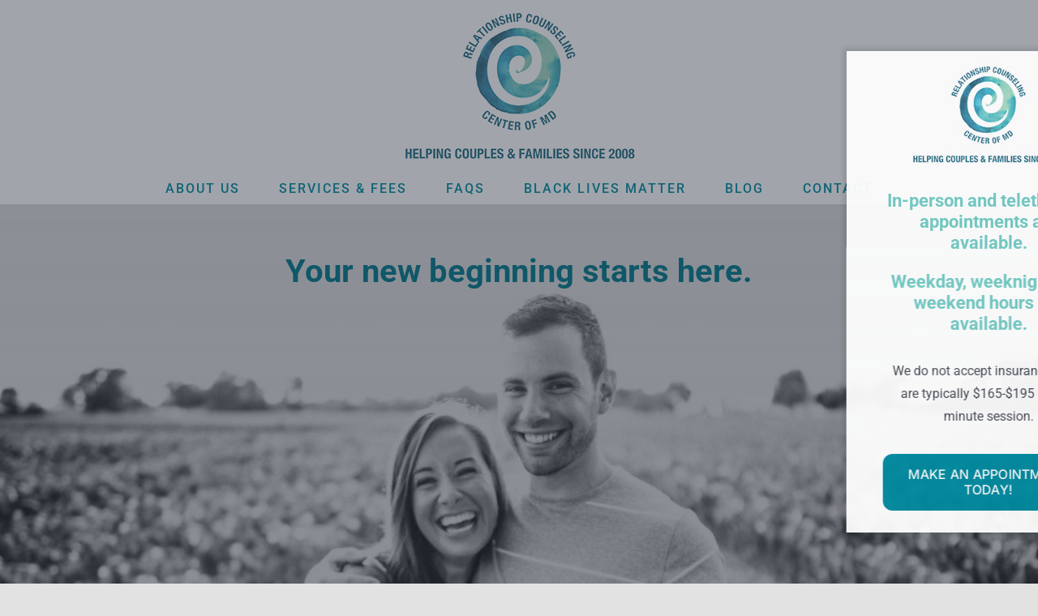

--- FILE ---
content_type: text/html; charset=UTF-8
request_url: https://rccmaryland.com/
body_size: 13606
content:
<!DOCTYPE html>
<html class="avada-html-layout-wide avada-html-header-position-top avada-is-100-percent-template" lang="en-US">
<head>
	<meta http-equiv="X-UA-Compatible" content="IE=edge" />
	<meta http-equiv="Content-Type" content="text/html; charset=utf-8"/>
	<meta name="viewport" content="width=device-width, initial-scale=1" />
	<meta name='robots' content='index, follow, max-image-preview:large, max-snippet:-1, max-video-preview:-1' />
	<style>img:is([sizes="auto" i], [sizes^="auto," i]) { contain-intrinsic-size: 3000px 1500px }</style>
	
	<!-- This site is optimized with the Yoast SEO plugin v26.8 - https://yoast.com/product/yoast-seo-wordpress/ -->
	<title>Relationship Counseling Center of MD: Your new beginning starts here.</title>
	<meta name="description" content="We encounter difficult relationship situations every day, and we can help. Don’t lose hope. Call, email or text us today to schedule an initial consultation, so that our team of highly trained marriage and family therapists can guide you through the next steps of your life." />
	<link rel="canonical" href="https://rccmaryland.com/" />
	<meta property="og:locale" content="en_US" />
	<meta property="og:type" content="website" />
	<meta property="og:title" content="Relationship Counseling Center of MD: Your new beginning starts here." />
	<meta property="og:description" content="We encounter difficult relationship situations every day, and we can help. Don’t lose hope. Call, email or text us today to schedule an initial consultation, so that our team of highly trained marriage and family therapists can guide you through the next steps of your life." />
	<meta property="og:url" content="https://rccmaryland.com/" />
	<meta property="og:site_name" content="Relationship Counseling Center of Maryland" />
	<meta property="article:modified_time" content="2025-06-11T14:12:57+00:00" />
	<meta property="og:image" content="https://rccmaryland.com/wp-content/uploads/2018/06/meg-new-logo-circular-text-anniversary-tagline-6.png" />
	<meta property="og:image:width" content="864" />
	<meta property="og:image:height" content="612" />
	<meta property="og:image:type" content="image/png" />
	<meta name="twitter:card" content="summary_large_image" />
	<script type="application/ld+json" class="yoast-schema-graph">{"@context":"https://schema.org","@graph":[{"@type":"WebPage","@id":"https://rccmaryland.com/","url":"https://rccmaryland.com/","name":"Relationship Counseling Center of MD: Your new beginning starts here.","isPartOf":{"@id":"https://rccmaryland.com/#website"},"about":{"@id":"https://rccmaryland.com/#organization"},"primaryImageOfPage":{"@id":"https://rccmaryland.com/#primaryimage"},"image":{"@id":"https://rccmaryland.com/#primaryimage"},"thumbnailUrl":"https://rccmaryland.com/wp-content/uploads/2018/06/meg-new-logo-circular-text-anniversary-tagline-6.png","datePublished":"2020-06-12T17:04:49+00:00","dateModified":"2025-06-11T14:12:57+00:00","description":"We encounter difficult relationship situations every day, and we can help. Don’t lose hope. Call, email or text us today to schedule an initial consultation, so that our team of highly trained marriage and family therapists can guide you through the next steps of your life.","breadcrumb":{"@id":"https://rccmaryland.com/#breadcrumb"},"inLanguage":"en-US","potentialAction":[{"@type":"ReadAction","target":["https://rccmaryland.com/"]}]},{"@type":"ImageObject","inLanguage":"en-US","@id":"https://rccmaryland.com/#primaryimage","url":"https://rccmaryland.com/wp-content/uploads/2018/06/meg-new-logo-circular-text-anniversary-tagline-6.png","contentUrl":"https://rccmaryland.com/wp-content/uploads/2018/06/meg-new-logo-circular-text-anniversary-tagline-6.png","width":864,"height":612},{"@type":"BreadcrumbList","@id":"https://rccmaryland.com/#breadcrumb","itemListElement":[{"@type":"ListItem","position":1,"name":"Home"}]},{"@type":"WebSite","@id":"https://rccmaryland.com/#website","url":"https://rccmaryland.com/","name":"Relationship Counseling Center of Maryland","description":"Your new beginning starts here.","publisher":{"@id":"https://rccmaryland.com/#organization"},"potentialAction":[{"@type":"SearchAction","target":{"@type":"EntryPoint","urlTemplate":"https://rccmaryland.com/?s={search_term_string}"},"query-input":{"@type":"PropertyValueSpecification","valueRequired":true,"valueName":"search_term_string"}}],"inLanguage":"en-US"},{"@type":"Organization","@id":"https://rccmaryland.com/#organization","name":"Relationship Counseling Center of Maryland","url":"https://rccmaryland.com/","logo":{"@type":"ImageObject","inLanguage":"en-US","@id":"https://rccmaryland.com/#/schema/logo/image/","url":"https://rccmaryland.com/wp-content/uploads/2020/06/logo.jpg","contentUrl":"https://rccmaryland.com/wp-content/uploads/2020/06/logo.jpg","width":303,"height":190,"caption":"Relationship Counseling Center of Maryland"},"image":{"@id":"https://rccmaryland.com/#/schema/logo/image/"}}]}</script>
	<!-- / Yoast SEO plugin. -->


		
		
		
				<link rel='stylesheet' id='wp-components-css' href='https://rccmaryland.com/wp-includes/css/dist/components/style.min.css?ver=6.8.3' type='text/css' media='all' />
<link rel='stylesheet' id='godaddy-styles-css' href='https://rccmaryland.com/wp-content/mu-plugins/vendor/wpex/godaddy-launch/includes/Dependencies/GoDaddy/Styles/build/latest.css?ver=2.0.2' type='text/css' media='all' />
<link rel='stylesheet' id='fusion-dynamic-css-css' href='https://rccmaryland.com/wp-content/uploads/fusion-styles/0a0e7ea615d4fe0ea3f717d562e0d28b.min.css?ver=3.14.2' type='text/css' media='all' />
<script type="text/javascript" src="https://rccmaryland.com/wp-includes/js/jquery/jquery.min.js?ver=3.7.1" id="jquery-core-js"></script>
<link rel="https://api.w.org/" href="https://rccmaryland.com/wp-json/" /><link rel="alternate" title="JSON" type="application/json" href="https://rccmaryland.com/wp-json/wp/v2/pages/964" /><link rel="EditURI" type="application/rsd+xml" title="RSD" href="https://rccmaryland.com/xmlrpc.php?rsd" />

<link rel='shortlink' href='https://rccmaryland.com/' />
<link rel="alternate" title="oEmbed (JSON)" type="application/json+oembed" href="https://rccmaryland.com/wp-json/oembed/1.0/embed?url=https%3A%2F%2Frccmaryland.com%2F" />
<link rel="alternate" title="oEmbed (XML)" type="text/xml+oembed" href="https://rccmaryland.com/wp-json/oembed/1.0/embed?url=https%3A%2F%2Frccmaryland.com%2F&#038;format=xml" />
<style type="text/css" id="css-fb-visibility">@media screen and (max-width: 640px){.fusion-no-small-visibility{display:none !important;}body .sm-text-align-center{text-align:center !important;}body .sm-text-align-left{text-align:left !important;}body .sm-text-align-right{text-align:right !important;}body .sm-text-align-justify{text-align:justify !important;}body .sm-flex-align-center{justify-content:center !important;}body .sm-flex-align-flex-start{justify-content:flex-start !important;}body .sm-flex-align-flex-end{justify-content:flex-end !important;}body .sm-mx-auto{margin-left:auto !important;margin-right:auto !important;}body .sm-ml-auto{margin-left:auto !important;}body .sm-mr-auto{margin-right:auto !important;}body .fusion-absolute-position-small{position:absolute;width:100%;}.awb-sticky.awb-sticky-small{ position: sticky; top: var(--awb-sticky-offset,0); }}@media screen and (min-width: 641px) and (max-width: 1024px){.fusion-no-medium-visibility{display:none !important;}body .md-text-align-center{text-align:center !important;}body .md-text-align-left{text-align:left !important;}body .md-text-align-right{text-align:right !important;}body .md-text-align-justify{text-align:justify !important;}body .md-flex-align-center{justify-content:center !important;}body .md-flex-align-flex-start{justify-content:flex-start !important;}body .md-flex-align-flex-end{justify-content:flex-end !important;}body .md-mx-auto{margin-left:auto !important;margin-right:auto !important;}body .md-ml-auto{margin-left:auto !important;}body .md-mr-auto{margin-right:auto !important;}body .fusion-absolute-position-medium{position:absolute;width:100%;}.awb-sticky.awb-sticky-medium{ position: sticky; top: var(--awb-sticky-offset,0); }}@media screen and (min-width: 1025px){.fusion-no-large-visibility{display:none !important;}body .lg-text-align-center{text-align:center !important;}body .lg-text-align-left{text-align:left !important;}body .lg-text-align-right{text-align:right !important;}body .lg-text-align-justify{text-align:justify !important;}body .lg-flex-align-center{justify-content:center !important;}body .lg-flex-align-flex-start{justify-content:flex-start !important;}body .lg-flex-align-flex-end{justify-content:flex-end !important;}body .lg-mx-auto{margin-left:auto !important;margin-right:auto !important;}body .lg-ml-auto{margin-left:auto !important;}body .lg-mr-auto{margin-right:auto !important;}body .fusion-absolute-position-large{position:absolute;width:100%;}.awb-sticky.awb-sticky-large{ position: sticky; top: var(--awb-sticky-offset,0); }}</style><style type="text/css">.recentcomments a{display:inline !important;padding:0 !important;margin:0 !important;}</style><link rel="icon" href="https://rccmaryland.com/wp-content/uploads/2018/01/cropped-tenny-favicon-32x32.png" sizes="32x32" />
<link rel="icon" href="https://rccmaryland.com/wp-content/uploads/2018/01/cropped-tenny-favicon-192x192.png" sizes="192x192" />
<link rel="apple-touch-icon" href="https://rccmaryland.com/wp-content/uploads/2018/01/cropped-tenny-favicon-180x180.png" />
<meta name="msapplication-TileImage" content="https://rccmaryland.com/wp-content/uploads/2018/01/cropped-tenny-favicon-270x270.png" />
		<script type="text/javascript">
			var doc = document.documentElement;
			doc.setAttribute( 'data-useragent', navigator.userAgent );
		</script>
		
	<meta name="google-site-verification" content="atO0284vH_kdAVKkKRzs5tPGSdXjr-q_Pj7T0cVaWEU" /></head>

<body class="home wp-singular page-template page-template-100-width page-template-100-width-php page page-id-964 wp-theme-Avada fusion-image-hovers fusion-pagination-sizing fusion-button_type-flat fusion-button_span-yes fusion-button_gradient-linear avada-image-rollover-circle-yes avada-image-rollover-yes avada-image-rollover-direction-left fusion-body ltr fusion-sticky-header no-tablet-sticky-header no-mobile-sticky-header no-mobile-slidingbar no-mobile-totop fusion-disable-outline fusion-sub-menu-fade mobile-logo-pos-center layout-wide-mode avada-has-boxed-modal-shadow- layout-scroll-offset-full avada-has-zero-margin-offset-top fusion-top-header menu-text-align-center mobile-menu-design-modern fusion-show-pagination-text fusion-header-layout-v5 avada-responsive avada-footer-fx-none avada-menu-highlight-style-bar fusion-search-form-clean fusion-main-menu-search-overlay fusion-avatar-circle avada-dropdown-styles avada-blog-layout-large avada-blog-archive-layout-large avada-header-shadow-no avada-menu-icon-position-left avada-has-megamenu-shadow avada-has-pagetitle-100-width avada-has-breadcrumb-mobile-hidden avada-has-titlebar-hide avada-header-border-color-full-transparent avada-has-pagination-width_height avada-flyout-menu-direction-fade avada-ec-views-v1" data-awb-post-id="964">
		<a class="skip-link screen-reader-text" href="#content">Skip to content</a>

	<div id="boxed-wrapper">
		
		<div id="wrapper" class="fusion-wrapper">
			<div id="home" style="position:relative;top:-1px;"></div>
							
					
			<header class="fusion-header-wrapper">
				<div class="fusion-header-v5 fusion-logo-alignment fusion-logo-center fusion-sticky-menu-1 fusion-sticky-logo- fusion-mobile-logo-1 fusion-sticky-menu-only fusion-header-menu-align-center fusion-mobile-menu-design-modern">
					<div class="fusion-header-sticky-height"></div>
<div class="fusion-sticky-header-wrapper"> <!-- start fusion sticky header wrapper -->
	<div class="fusion-header">
		<div class="fusion-row">
							<div class="fusion-logo" data-margin-top="10px" data-margin-bottom="10px" data-margin-left="0px" data-margin-right="0px">
			<a class="fusion-logo-link"  href="https://rccmaryland.com/" >

						<!-- standard logo -->
			<img src="https://rccmaryland.com/wp-content/uploads/2020/06/logo.jpg" srcset="https://rccmaryland.com/wp-content/uploads/2020/06/logo.jpg 1x" width="303" height="190" alt="Relationship Counseling Center of Maryland Logo" data-retina_logo_url="" class="fusion-standard-logo" />

											<!-- mobile logo -->
				<img src="https://rccmaryland.com/wp-content/uploads/2020/06/logo-mobile2.jpg" srcset="https://rccmaryland.com/wp-content/uploads/2020/06/logo-mobile2.jpg 1x" width="250" height="157" alt="Relationship Counseling Center of Maryland Logo" data-retina_logo_url="" class="fusion-mobile-logo" />
			
					</a>
		</div>
								<div class="fusion-mobile-menu-icons">
							<a href="#" class="fusion-icon awb-icon-bars" aria-label="Toggle mobile menu" aria-expanded="false"></a>
		
		
		
			</div>
			
					</div>
	</div>
	<div class="fusion-secondary-main-menu">
		<div class="fusion-row">
			<nav class="fusion-main-menu" aria-label="Main Menu"><div class="fusion-overlay-search">		<form role="search" class="searchform fusion-search-form  fusion-search-form-clean" method="get" action="https://rccmaryland.com/">
			<div class="fusion-search-form-content">

				
				<div class="fusion-search-field search-field">
					<label><span class="screen-reader-text">Search for:</span>
													<input type="search" value="" name="s" class="s" placeholder="Search..." required aria-required="true" aria-label="Search..."/>
											</label>
				</div>
				<div class="fusion-search-button search-button">
					<input type="submit" class="fusion-search-submit searchsubmit" aria-label="Search" value="&#xf002;" />
									</div>

				
			</div>


			
		</form>
		<div class="fusion-search-spacer"></div><a href="#" role="button" aria-label="Close Search" class="fusion-close-search"></a></div><ul id="menu-home" class="fusion-menu"><li  id="menu-item-978"  class="menu-item menu-item-type-post_type menu-item-object-page menu-item-978"  data-item-id="978"><a  href="https://rccmaryland.com/about-our-practice/" class="fusion-bar-highlight"><span class="menu-text">ABOUT US</span></a></li><li  id="menu-item-981"  class="menu-item menu-item-type-post_type menu-item-object-page menu-item-981"  data-item-id="981"><a  href="https://rccmaryland.com/services-fees/" class="fusion-bar-highlight"><span class="menu-text">SERVICES &#038; FEES</span></a></li><li  id="menu-item-980"  class="menu-item menu-item-type-post_type menu-item-object-page menu-item-980"  data-item-id="980"><a  href="https://rccmaryland.com/faqs/" class="fusion-bar-highlight"><span class="menu-text">FAQS</span></a></li><li  id="menu-item-3716"  class="menu-item menu-item-type-post_type menu-item-object-page menu-item-3716"  data-item-id="3716"><a  href="https://rccmaryland.com/black-lives-matter/" class="fusion-bar-highlight"><span class="menu-text">BLACK LIVES MATTER</span></a></li><li  id="menu-item-977"  class="menu-item menu-item-type-post_type menu-item-object-page menu-item-977"  data-item-id="977"><a  href="https://rccmaryland.com/blog/" class="fusion-bar-highlight"><span class="menu-text">BLOG</span></a></li><li  id="menu-item-979"  class="menu-item menu-item-type-post_type menu-item-object-page menu-item-979"  data-item-id="979"><a  href="https://rccmaryland.com/contact/" class="fusion-bar-highlight"><span class="menu-text">CONTACT</span></a></li></ul></nav><nav class="fusion-main-menu fusion-sticky-menu" aria-label="Main Menu Sticky"><div class="fusion-overlay-search">		<form role="search" class="searchform fusion-search-form  fusion-search-form-clean" method="get" action="https://rccmaryland.com/">
			<div class="fusion-search-form-content">

				
				<div class="fusion-search-field search-field">
					<label><span class="screen-reader-text">Search for:</span>
													<input type="search" value="" name="s" class="s" placeholder="Search..." required aria-required="true" aria-label="Search..."/>
											</label>
				</div>
				<div class="fusion-search-button search-button">
					<input type="submit" class="fusion-search-submit searchsubmit" aria-label="Search" value="&#xf002;" />
									</div>

				
			</div>


			
		</form>
		<div class="fusion-search-spacer"></div><a href="#" role="button" aria-label="Close Search" class="fusion-close-search"></a></div><ul id="menu-home-1" class="fusion-menu"><li   class="menu-item menu-item-type-post_type menu-item-object-page menu-item-978"  data-item-id="978"><a  href="https://rccmaryland.com/about-our-practice/" class="fusion-bar-highlight"><span class="menu-text">ABOUT US</span></a></li><li   class="menu-item menu-item-type-post_type menu-item-object-page menu-item-981"  data-item-id="981"><a  href="https://rccmaryland.com/services-fees/" class="fusion-bar-highlight"><span class="menu-text">SERVICES &#038; FEES</span></a></li><li   class="menu-item menu-item-type-post_type menu-item-object-page menu-item-980"  data-item-id="980"><a  href="https://rccmaryland.com/faqs/" class="fusion-bar-highlight"><span class="menu-text">FAQS</span></a></li><li   class="menu-item menu-item-type-post_type menu-item-object-page menu-item-3716"  data-item-id="3716"><a  href="https://rccmaryland.com/black-lives-matter/" class="fusion-bar-highlight"><span class="menu-text">BLACK LIVES MATTER</span></a></li><li   class="menu-item menu-item-type-post_type menu-item-object-page menu-item-977"  data-item-id="977"><a  href="https://rccmaryland.com/blog/" class="fusion-bar-highlight"><span class="menu-text">BLOG</span></a></li><li   class="menu-item menu-item-type-post_type menu-item-object-page menu-item-979"  data-item-id="979"><a  href="https://rccmaryland.com/contact/" class="fusion-bar-highlight"><span class="menu-text">CONTACT</span></a></li></ul></nav><div class="fusion-mobile-navigation"><ul id="menu-home-2" class="fusion-mobile-menu"><li   class="menu-item menu-item-type-post_type menu-item-object-page menu-item-978"  data-item-id="978"><a  href="https://rccmaryland.com/about-our-practice/" class="fusion-bar-highlight"><span class="menu-text">ABOUT US</span></a></li><li   class="menu-item menu-item-type-post_type menu-item-object-page menu-item-981"  data-item-id="981"><a  href="https://rccmaryland.com/services-fees/" class="fusion-bar-highlight"><span class="menu-text">SERVICES &#038; FEES</span></a></li><li   class="menu-item menu-item-type-post_type menu-item-object-page menu-item-980"  data-item-id="980"><a  href="https://rccmaryland.com/faqs/" class="fusion-bar-highlight"><span class="menu-text">FAQS</span></a></li><li   class="menu-item menu-item-type-post_type menu-item-object-page menu-item-3716"  data-item-id="3716"><a  href="https://rccmaryland.com/black-lives-matter/" class="fusion-bar-highlight"><span class="menu-text">BLACK LIVES MATTER</span></a></li><li   class="menu-item menu-item-type-post_type menu-item-object-page menu-item-977"  data-item-id="977"><a  href="https://rccmaryland.com/blog/" class="fusion-bar-highlight"><span class="menu-text">BLOG</span></a></li><li   class="menu-item menu-item-type-post_type menu-item-object-page menu-item-979"  data-item-id="979"><a  href="https://rccmaryland.com/contact/" class="fusion-bar-highlight"><span class="menu-text">CONTACT</span></a></li></ul></div>
<nav class="fusion-mobile-nav-holder fusion-mobile-menu-text-align-center" aria-label="Main Menu Mobile"></nav>

	<nav class="fusion-mobile-nav-holder fusion-mobile-menu-text-align-center fusion-mobile-sticky-nav-holder" aria-label="Main Menu Mobile Sticky"></nav>
					</div>
	</div>
</div> <!-- end fusion sticky header wrapper -->
				</div>
				<div class="fusion-clearfix"></div>
			</header>
								
							<div id="sliders-container" class="fusion-slider-visibility">
					</div>
				
					
							
			
						<main id="main" class="clearfix width-100">
				<div class="fusion-row" style="max-width:100%;">
<section id="content" class="full-width">
					<div id="post-964" class="post-964 page type-page status-publish has-post-thumbnail hentry">
			<span class="entry-title rich-snippet-hidden">Homepage</span><span class="vcard rich-snippet-hidden"><span class="fn"><a href="https://rccmaryland.com/author/megtenny/" title="Posts by Relationship Counseling Center of MD" rel="author">Relationship Counseling Center of MD</a></span></span><span class="updated rich-snippet-hidden">2025-06-11T10:12:57-04:00</span>						<div class="post-content">
				<div class="fusion-fullwidth fullwidth-box fusion-builder-row-1 fusion-parallax-none hundred-percent-fullwidth non-hundred-percent-height-scrolling lazyload" style="--awb-border-radius-top-left:0px;--awb-border-radius-top-right:0px;--awb-border-radius-bottom-right:0px;--awb-border-radius-bottom-left:0px;--awb-margin-top:0px;--awb-background-size:cover;--awb-flex-wrap:wrap;--awb-filter:brightness(85%);--awb-filter-transition:filter 0.3s ease;--awb-filter-hover:brightness(100%);" data-bg="https://rccmaryland.com/wp-content/uploads/2018/02/couple-website-photo-1024x683.jpg" ><div class="fusion-builder-row fusion-row"><div class="fusion-layout-column fusion_builder_column fusion-builder-column-0 fusion_builder_column_1_1 1_1 fusion-one-full fusion-column-first fusion-column-last" style="--awb-padding-top:20px;--awb-padding-bottom:60%;--awb-bg-size:cover;" data-scroll-devices="small-visibility,medium-visibility,large-visibility"><div class="fusion-column-wrapper fusion-column-has-shadow fusion-flex-column-wrapper-legacy"><div class="fusion-text fusion-text-1"><h1 style="text-align: center;">Your new beginning starts here.</h1>
</div><div class="fusion-clearfix"></div></div></div></div></div><div class="fusion-fullwidth fullwidth-box fusion-builder-row-2 nonhundred-percent-fullwidth non-hundred-percent-height-scrolling" style="--awb-border-radius-top-left:0px;--awb-border-radius-top-right:0px;--awb-border-radius-bottom-right:0px;--awb-border-radius-bottom-left:0px;--awb-padding-top:60px;--awb-padding-bottom:60px;--awb-flex-wrap:wrap;" ><div class="fusion-builder-row fusion-row"><div class="fusion-layout-column fusion_builder_column fusion-builder-column-1 fusion_builder_column_1_6 1_6 fusion-one-sixth fusion-column-first" style="--awb-bg-size:cover;width:16.666666666667%;width:calc(16.666666666667% - ( ( 4% + 4% ) * 0.16666666666667 ) );margin-right: 4%;"><div class="fusion-column-wrapper fusion-column-has-shadow fusion-flex-column-wrapper-legacy"><div class="fusion-clearfix"></div></div></div><div class="fusion-layout-column fusion_builder_column fusion-builder-column-2 fusion_builder_column_2_3 2_3 fusion-two-third" style="--awb-bg-size:cover;width:66.666666666667%;width:calc(66.666666666667% - ( ( 4% + 4% ) * 0.66666666666667 ) );margin-right: 4%;"><div class="fusion-column-wrapper fusion-column-has-shadow fusion-flex-column-wrapper-legacy"><div class="fusion-text fusion-text-2"><h2>WELCOME!</h2>
<h4>WE&#8217;RE GLAD YOU&#8217;RE HERE.<br />
YOU&#8217;RE IN THE RIGHT PLACE IF YOU FEEL:</h4>
<ul>
<li>Unheard or that your feelings are dismissed by your partner</li>
<li>Emotionally and physically disconnected from your partner</li>
<li>Having trouble reconnecting with your partner after a major life change (birth of a baby, grieving the loss of a parent, job change or move)</li>
<li>Threatened by your spouse’s emotional affair</li>
<li>Struggling with trust issues in your relationship</li>
<li>Reaching levels of verbal conflict and communication that you never anticipated</li>
<li>Simply wanting to get back to an easier and more loving time with your spouse</li>
<li>Needing a roadmap back to your relationship</li>
<li>Trying to decide whether to stay or leave your relationship</li>
</ul>
</div><div class="fusion-clearfix"></div></div></div><div class="fusion-layout-column fusion_builder_column fusion-builder-column-3 fusion_builder_column_1_6 1_6 fusion-one-sixth fusion-column-last" style="--awb-bg-size:cover;width:16.666666666667%;width:calc(16.666666666667% - ( ( 4% + 4% ) * 0.16666666666667 ) );"><div class="fusion-column-wrapper fusion-column-has-shadow fusion-flex-column-wrapper-legacy"><div class="fusion-clearfix"></div></div></div></div></div><div class="fusion-fullwidth fullwidth-box fusion-builder-row-3 fusion-flex-container has-pattern-background has-mask-background hundred-percent-fullwidth non-hundred-percent-height-scrolling" style="--awb-border-radius-top-left:0px;--awb-border-radius-top-right:0px;--awb-border-radius-bottom-right:0px;--awb-border-radius-bottom-left:0px;--awb-padding-top:0px;--awb-padding-right:0px;--awb-padding-bottom:0px;--awb-padding-left:0px;--awb-margin-top:0px;--awb-margin-bottom:0px;--awb-background-color:#008ba0;--awb-flex-wrap:wrap;" ><div class="fusion-builder-row fusion-row fusion-flex-align-items-stretch fusion-flex-content-wrap" style="width:104% !important;max-width:104% !important;margin-left: calc(-4% / 2 );margin-right: calc(-4% / 2 );"><div class="fusion-layout-column fusion_builder_column fusion-builder-column-4 fusion_builder_column_1_2 1_2 fusion-flex-column" style="--awb-padding-top:60px;--awb-padding-right:60px;--awb-padding-bottom:60px;--awb-padding-left:18%;--awb-bg-color:#008ba0;--awb-bg-color-hover:#008ba0;--awb-bg-size:cover;--awb-width-large:50%;--awb-margin-top-large:0px;--awb-spacing-right-large:0px;--awb-margin-bottom-large:0px;--awb-spacing-left-large:0px;--awb-width-medium:100%;--awb-order-medium:0;--awb-spacing-right-medium:1.92%;--awb-spacing-left-medium:1.92%;--awb-width-small:100%;--awb-order-small:0;--awb-spacing-right-small:1.92%;--awb-spacing-left-small:1.92%;" data-scroll-devices="small-visibility,medium-visibility,large-visibility"><div class="fusion-column-wrapper fusion-column-has-shadow fusion-flex-justify-content-flex-start fusion-content-layout-column"><div class="fusion-text fusion-text-3"><h4 class="whitetext">YOU’VE GONE THROUGH A LOT TO GET HERE, BUT THE RELATIONSHIP COUNSELING CENTER IS HERE FOR YOU.</h4>
<p class="whitetext">We encounter difficult relationship situations every day, and we can help. Don’t lose hope. Call, email or text us today to schedule an initial consultation, so that our team of highly trained marriage and family therapists can guide you through the next steps of your life.</p>
<p class="whitetext">We pride ourselves on being professional and compassionate resources to our community. We are open and communicative. We welcome and have experience with all couples: dating, cohabitating, married, LGBTQ, coparenting, and non-monogamous couples. You are in good hands here.</p>
<p class="whitetext">We welcome individuals who are dealing with difficult life transitions like divorce, and anxiety and depression. We care about you feeling better!</p>
<p class="whitetext">We also want to reach out to families who are struggling in their relationships with their children and adolescents, due to behavioral problems, ADHD, anxiety, or “attitude problems.” It’s not easy. Let us help you and be part of your family team.</p>
<h4 class="whitetext">DON’T BE ALONE WITH YOUR PAIN ANY LONGER.</h4>
<h4 class="whitetext">LET US IN SO THAT WE CAN HELP YOU GET TO A BRIGHTER PLACE AND A NEW BEGINNING.</h4>
</div></div></div><div class="fusion-layout-column fusion_builder_column fusion-builder-column-5 fusion_builder_column_1_2 1_2 fusion-flex-column" style="--awb-bg-size:cover;--awb-width-large:50%;--awb-margin-top-large:0px;--awb-spacing-right-large:0px;--awb-margin-bottom-large:0px;--awb-spacing-left-large:0px;--awb-width-medium:100%;--awb-order-medium:0;--awb-spacing-right-medium:1.92%;--awb-spacing-left-medium:1.92%;--awb-width-small:100%;--awb-order-small:0;--awb-spacing-right-small:1.92%;--awb-spacing-left-small:1.92%;" data-scroll-devices="small-visibility,medium-visibility,large-visibility"><div class="fusion-column-wrapper lazyload fusion-column-has-shadow fusion-flex-justify-content-flex-start fusion-content-layout-column fusion-empty-column-bg-image fusion-column-has-bg-image" data-bg-url="https://rccmaryland.com/wp-content/uploads/2018/11/photodune-222114-loving-couple-m-e1535047422135.jpg" data-bg="https://rccmaryland.com/wp-content/uploads/2018/11/photodune-222114-loving-couple-m-e1535047422135.jpg"><img decoding="async" class="fusion-empty-dims-img-placeholder fusion-no-large-visibility" aria-label="photodune-222114-loving-couple-m-e1535047422135" src="data:image/svg+xml,%3Csvg%20xmlns%3D%27http%3A%2F%2Fwww.w3.org%2F2000%2Fsvg%27%20width%3D%27667%27%20height%3D%271000%27%20viewBox%3D%270%200%20667%201000%27%3E%3Crect%20width%3D%27667%27%20height%3D%271000%27%20fill-opacity%3D%220%22%2F%3E%3C%2Fsvg%3E"></div></div></div></div><div class="fusion-fullwidth fullwidth-box fusion-builder-row-4 fusion-flex-container has-pattern-background has-mask-background hundred-percent-fullwidth non-hundred-percent-height-scrolling" style="--awb-border-radius-top-left:0px;--awb-border-radius-top-right:0px;--awb-border-radius-bottom-right:0px;--awb-border-radius-bottom-left:0px;--awb-padding-top:0px;--awb-padding-right:0px;--awb-padding-bottom:0px;--awb-padding-left:0px;--awb-margin-top:0px;--awb-margin-bottom:0px;--awb-background-color:#ffffff;--awb-flex-wrap:wrap;" ><div class="fusion-builder-row fusion-row fusion-flex-align-items-stretch fusion-flex-content-wrap" style="width:104% !important;max-width:104% !important;margin-left: calc(-4% / 2 );margin-right: calc(-4% / 2 );"><div class="fusion-layout-column fusion_builder_column fusion-builder-column-6 fusion_builder_column_1_2 1_2 fusion-flex-column" style="--awb-bg-position:center center;--awb-bg-size:cover;--awb-width-large:50%;--awb-margin-top-large:0px;--awb-spacing-right-large:0px;--awb-margin-bottom-large:0px;--awb-spacing-left-large:0px;--awb-width-medium:100%;--awb-order-medium:0;--awb-spacing-right-medium:1.92%;--awb-spacing-left-medium:1.92%;--awb-width-small:100%;--awb-order-small:0;--awb-spacing-right-small:1.92%;--awb-spacing-left-small:1.92%;" data-scroll-devices="small-visibility,medium-visibility,large-visibility"><div class="fusion-column-wrapper lazyload fusion-column-has-shadow fusion-flex-justify-content-flex-start fusion-content-layout-column fusion-empty-column-bg-image fusion-column-has-bg-image" data-bg-url="https://rccmaryland.com/wp-content/uploads/2018/11/tenny-multi-1024x683.jpg" data-bg="https://rccmaryland.com/wp-content/uploads/2018/11/tenny-multi-1024x683.jpg"><img decoding="async" class="fusion-empty-dims-img-placeholder fusion-no-large-visibility" aria-label="tenny-multi" src="data:image/svg+xml,%3Csvg%20xmlns%3D%27http%3A%2F%2Fwww.w3.org%2F2000%2Fsvg%27%20width%3D%271024%27%20height%3D%27683%27%20viewBox%3D%270%200%201024%20683%27%3E%3Crect%20width%3D%271024%27%20height%3D%27683%27%20fill-opacity%3D%220%22%2F%3E%3C%2Fsvg%3E"></div></div><div class="fusion-layout-column fusion_builder_column fusion-builder-column-7 fusion_builder_column_1_2 1_2 fusion-flex-column" style="--awb-padding-top:100px;--awb-padding-right:18%;--awb-padding-bottom:100px;--awb-padding-left:60px;--awb-bg-color:#ffffff;--awb-bg-color-hover:#ffffff;--awb-bg-size:cover;--awb-width-large:50%;--awb-margin-top-large:0px;--awb-spacing-right-large:0px;--awb-margin-bottom-large:0px;--awb-spacing-left-large:0px;--awb-width-medium:100%;--awb-order-medium:0;--awb-spacing-right-medium:1.92%;--awb-spacing-left-medium:1.92%;--awb-width-small:100%;--awb-order-small:0;--awb-spacing-right-small:1.92%;--awb-spacing-left-small:1.92%;" data-scroll-devices="small-visibility,medium-visibility,large-visibility"><div class="fusion-column-wrapper fusion-column-has-shadow fusion-flex-justify-content-flex-start fusion-content-layout-column"><div class="fusion-text fusion-text-4"><h2>BEFORE YOU VISIT</h2>
<p>When can I schedule an appointment? What kind of sessions do you offer? Can I pay through insurance? What do I need to know and do before arriving at your office?</p>
<p>Get answers to the most common questions about couples therapy and our approach.</p>
</div><div style="text-align:center;"><a class="fusion-button button-flat fusion-button-default-size button-default fusion-button-default button-1 fusion-button-default-span fusion-button-default-type" style="--button_text_transform:none;width:calc(100%);" target="_self" href="https://rccmaryland.com/faqs/"><span class="fusion-button-text awb-button__text awb-button__text--default">FAQs</span></a></div></div></div></div></div><div class="fusion-fullwidth fullwidth-box fusion-builder-row-5 hundred-percent-fullwidth non-hundred-percent-height-scrolling" style="--awb-border-radius-top-left:0px;--awb-border-radius-top-right:0px;--awb-border-radius-bottom-right:0px;--awb-border-radius-bottom-left:0px;--awb-padding-top:60px;--awb-padding-right:0px;--awb-padding-bottom:60px;--awb-padding-left:0px;--awb-background-color:#6ab9c1;--awb-flex-wrap:wrap;" ><div class="fusion-builder-row fusion-row"><div class="fusion-layout-column fusion_builder_column fusion-builder-column-8 fusion_builder_column_1_1 1_1 fusion-one-full fusion-column-first fusion-column-last" style="--awb-padding-right:15%;--awb-padding-left:15%;--awb-bg-size:cover;--awb-margin-bottom:0px;"><div class="fusion-column-wrapper fusion-column-has-shadow fusion-flex-column-wrapper-legacy"><div class="fusion-title title fusion-title-1 fusion-sep-none fusion-title-text fusion-title-size-two" style="--awb-sep-color:#ffffff;"><h2 class="fusion-title-heading title-heading-left fusion-responsive-typography-calculated" style="margin:0;letter-spacing:5px;--fontSize:40;line-height:1.2;"><p style="text-align: center; color: #ffffff !important;">HEAR FROM OUR CLIENTS</p></h2></div><div class="fusion-sep-clear"></div><div class="fusion-separator" style="margin-left: auto;margin-right: auto;margin-top:15px;margin-bottom:0px;width:100%;max-width:8%;"><div class="fusion-separator-border sep-single sep-solid" style="--awb-height:20px;--awb-amount:20px;--awb-sep-color:#ffffff;border-color:#ffffff;border-top-width:3px;"></div></div><div class="fusion-sep-clear"></div><div class="fusion-clearfix"></div></div></div><div class="fusion-layout-column fusion_builder_column fusion-builder-column-9 fusion_builder_column_1_4 1_4 fusion-one-fourth fusion-column-first" style="--awb-bg-size:cover;width:25%;width:calc(25% - ( ( 4% + 4% ) * 0.25 ) );margin-right: 4%;"><div class="fusion-column-wrapper fusion-column-has-shadow fusion-flex-column-wrapper-legacy"><div class="fusion-clearfix"></div></div></div><div class="fusion-layout-column fusion_builder_column fusion-builder-column-10 fusion_builder_column_1_2 1_2 fusion-one-half" style="--awb-bg-size:cover;width:50%;width:calc(50% - ( ( 4% + 4% ) * 0.5 ) );margin-right: 4%;"><div class="fusion-column-wrapper fusion-column-has-shadow fusion-flex-column-wrapper-legacy"><div class="fusion-testimonials clean awb-speech-bubble-show fusion-testimonials-1" style="--awb-textcolor:#ffffff;--awb-backgroundcolor:#6ab9c1;--awb-testimonial-border-style:solid;--awb-testimonial-border-color:var(--awb-color3);--awb-navigation-size:12px;--awb-border-top-left-radius:0px;--awb-border-top-right-radius:0px;--awb-border-bottom-left-radius:0px;--awb-border-bottom-right-radius:0px;--testimonial-border-width-top:0px;--testimonial-border-width-right:0px;--testimonial-border-width-bottom:0px;--testimonial-border-width-left:0px;" data-random="1" data-speed="7000"><div class="reviews"><div class="review active-testimonial avatar-above no-avatar"><blockquote class="testimonials-shortcode-blockquote"><div class="awb-quote"><div class="awb-quote-content">My husband and I were drifting so far apart that we were barely speaking. We both learned some new ways to speak and to listen to each other and to appreciate where the other was in their lives. The quality of counseling is excellent and the outcome certainly worth the travel and expense. Thank you, Meg, very much for all your help. You do have wonderful skills and it was a pleasure to be on the receiving end of them. You have made quite a difference in our lives.</div></div></blockquote><div class="author"><span class="company-name"></span></div></div><div class="review avatar-above no-avatar"><blockquote class="testimonials-shortcode-blockquote"><div class="awb-quote"><div class="awb-quote-content">
<p>Thank you for giving us the tools to help make our relationship stronger and to open up our lines of communication. We will always think fondly of you when we look back to the time leading up to our wedding and the beginning of our new life together. It was wonderful having you to talk to.</p>
</div></div></blockquote><div class="author"><span class="company-name"></span></div></div><div class="review avatar-above no-avatar"><blockquote class="testimonials-shortcode-blockquote"><div class="awb-quote"><div class="awb-quote-content">Jasmine’s kind, empathic and validating approach to therapy [was most helpful to us], and feeling like each session was individually tailored to us. She helped us a) recognize and appreciate our unique strengths as a couple, as well as b) identify problematic patterns that were preventing us from communicating effectively. We really feel that our relationship is stronger as a direct result of working with Jasmine, and she was both flexible and sensitive to our needs as a couple and as individuals.</div></div></blockquote><div class="author"><span class="company-name"></span></div></div><div class="review avatar-above no-avatar"><blockquote class="testimonials-shortcode-blockquote"><div class="awb-quote"><div class="awb-quote-content">
[We began therapy because of] my husband’s affair. I highly recommend Meg. She helped us through a tremendously difficult time in our lives. She’s very easy to talk to and is non-judgmental. Our relationship is so much better because of Meg.</p>
</div></div></blockquote><div class="author"><span class="company-name"></span></div></div><div class="review avatar-above no-avatar"><blockquote class="testimonials-shortcode-blockquote"><div class="awb-quote"><div class="awb-quote-content">
<p>With Jasmine, you’ll have an empathetic, compassionate guide rooting for you. I’m writing this review now because, after three years of intense work, I’m feeling better—freer. I’m now at the point where I’m confident that I can better react to and cope with life’s stress and harmful thoughts. Of course, I’m still learning and still healing, but I don’t feel trapped in survival mode anymore.</p>
</div></div></blockquote><div class="author"><span class="company-name"></span></div></div><div class="review avatar-above no-avatar"><blockquote class="testimonials-shortcode-blockquote"><div class="awb-quote"><div class="awb-quote-content">
<p>I would ABSOLUTELY return to Dr. Hart… and I will definitely recommend him to anyone else I know who needs couples therapy. Dr. Hart is the opposite of the woo-woo hippie therapist that so many people dread. He almost approaches therapy like a sport, which was appealing to my partner and me. He talks game theory and goes over plays; he assigns drills and reviews your game tape each week. He wants you to win and he believes that you can. It is incredibly motivating.</p>
</div></div></blockquote><div class="author"><span class="company-name"></span></div></div><div class="review avatar-above no-avatar"><blockquote class="testimonials-shortcode-blockquote"><div class="awb-quote"><div class="awb-quote-content">
<p>Ann’s calm and professional demeanor, ability to stay neutral, ability to avoid clichés, and provide sound, educated, compassionate and easy to digest advice makes me so happy we found her.</p>
</div></div></blockquote><div class="author"><span class="company-name"></span></div></div><div class="review avatar-above no-avatar"><blockquote class="testimonials-shortcode-blockquote"><div class="awb-quote"><div class="awb-quote-content">Meg has been a comfort for me. She goes beyond the realm of ‘this is my job’ to ‘I care.’ She takes her time to try to understand things clearly and then offers suggestions on resolutions. She does everything in her power to try to help.</div></div></blockquote><div class="author"><span class="company-name"></span></div></div><div class="review avatar-above no-avatar"><blockquote class="testimonials-shortcode-blockquote"><div class="awb-quote"><div class="awb-quote-content">
<p>I was a bit hesitant in starting this journey because my partner was so negative about therapy that I knew I would only have one shot to show him a good therapy experience. As we went into our first session I was holding my breath praying “Please God, let this therapist be a good match for us.” Dr. Hart was all that and more… I will be forever grateful to Dr. Hart for creating the environment that allowed my partner to ask for help and believe it was accessible to him.</p>
</div></div></blockquote><div class="author"><span class="company-name"></span></div></div><div class="review avatar-above no-avatar"><blockquote class="testimonials-shortcode-blockquote"><div class="awb-quote"><div class="awb-quote-content">Jasmine’s ‘homework’ was extremely useful and we were very happy with how she led our discussions.</div></div></blockquote><div class="author"><span class="company-name"></span></div></div><div class="review avatar-above no-avatar"><blockquote class="testimonials-shortcode-blockquote"><div class="awb-quote"><div class="awb-quote-content">[Therapy] has helped me tremendously! I always leave in a better condition than I came! Meg is a godsend. She is very understanding, yet firm in her suggestions that have always helped once I applied them. I recognize my growth and the change that has taken place to help me become a better daughter and mother.</div></div></blockquote><div class="author"><span class="company-name"></span></div></div><div class="review avatar-above no-avatar"><blockquote class="testimonials-shortcode-blockquote"><div class="awb-quote"><div class="awb-quote-content">My wife and I were having a lot of trouble communicating. I don’t normally like sharing too many feelings with someone I don’t personally know, but Meg made me feel very comfortable and that allowed for some real growth. I appreciate all the work that Meg did to help my wife and I rediscover why we came together in the first place. She really stuck with us, especially when things got really hard.</div></div></blockquote><div class="author"><span class="company-name"></span></div></div><div class="review avatar-above no-avatar"><blockquote class="testimonials-shortcode-blockquote"><div class="awb-quote"><div class="awb-quote-content">
<p>Dr. Hart’s no-nonsense approach to therapy was a game-changer for me. He calls each partner out when appropriate and insists on personal accountability. Dr. Hart is a very confident provider and it was comforting to hear him say “I can get you through this,” and know he meant it. He takes pride in his work and it meant a lot to see how invested he was in our success.</p>
</div></div></blockquote><div class="author"><span class="company-name"></span></div></div><div class="review avatar-above no-avatar"><blockquote class="testimonials-shortcode-blockquote"><div class="awb-quote"><div class="awb-quote-content">
<p>When I was introduced to Jasmine in 2021, everything finally began to change for the better. I cannot recommend her enough.There truly is something magical about connecting with your therapist. Jasmine listened to me, heard me, and best of all, she challenged me. She held my hand (proverbially—we met over Zoom, which is a bonus) as I walked through the hard work of healing.</p>
</div></div></blockquote><div class="author"><span class="company-name"></span></div></div><div class="review avatar-above no-avatar"><blockquote class="testimonials-shortcode-blockquote"><div class="awb-quote"><div class="awb-quote-content">
<p>RCC was rated in the “Top 12 Businesses in Columbia” 2020 Nominated by Patch Readers:<br />
“I was hesitant at first to switch from in-person to teletherapy (video) because talking through a computer screen seemed less intimate and I was afraid I wouldn’t be as open or vulnerable. However, therapist Meg Tenny made the transition feel seamless. Meg is easy to talk to and her empathy and care helped me to express what I was feeling. RCC has been a tremendous comfort during the stress and uncertainty of COVID-19!”</p>
</div></div></blockquote><div class="author"><span class="company-name"></span></div></div><div class="review avatar-above no-avatar"><blockquote class="testimonials-shortcode-blockquote"><div class="awb-quote"><div class="awb-quote-content">
<p>This experience with Jasmine has been so helpful and life-changing. I am so grateful for her expertise and constant support.</p>
</div></div></blockquote><div class="author"><span class="company-name"></span></div></div></div><div class="testimonial-pagination" id="fusion-testimonials-1"><a href="#" aria-label="Testimonial Pagination"  class="activeSlide"></a><a href="#" aria-label="Testimonial Pagination" ></a><a href="#" aria-label="Testimonial Pagination" ></a><a href="#" aria-label="Testimonial Pagination" ></a><a href="#" aria-label="Testimonial Pagination" ></a><a href="#" aria-label="Testimonial Pagination" ></a><a href="#" aria-label="Testimonial Pagination" ></a><a href="#" aria-label="Testimonial Pagination" ></a><a href="#" aria-label="Testimonial Pagination" ></a><a href="#" aria-label="Testimonial Pagination" ></a><a href="#" aria-label="Testimonial Pagination" ></a><a href="#" aria-label="Testimonial Pagination" ></a><a href="#" aria-label="Testimonial Pagination" ></a><a href="#" aria-label="Testimonial Pagination" ></a><a href="#" aria-label="Testimonial Pagination" ></a><a href="#" aria-label="Testimonial Pagination" ></a></div></div><div class="fusion-sep-clear"></div><div class="fusion-separator fusion-full-width-sep" style="margin-left: auto;margin-right: auto;margin-top:40px;width:100%;"></div><div class="fusion-sep-clear"></div><div class="fusion-align-block"><a class="fusion-button button-flat fusion-button-default-size button-default fusion-button-default button-2 fusion-button-default-span fusion-button-default-type" style="--button_text_transform:uppercase;width:calc(100%);" target="_blank" rel="noopener noreferrer" href="https://megtenny.us5.list-manage.com/subscribe?u=4698f8eac0fdea62122f36e13&amp;id=abc7dd2f11"><span class="fusion-button-text awb-button__text awb-button__text--default">Sign up for free relationship tips!</span></a></div><div class="fusion-clearfix"></div></div></div><div class="fusion-layout-column fusion_builder_column fusion-builder-column-11 fusion_builder_column_1_4 1_4 fusion-one-fourth fusion-column-last" style="--awb-bg-size:cover;width:25%;width:calc(25% - ( ( 4% + 4% ) * 0.25 ) );"><div class="fusion-column-wrapper fusion-column-has-shadow fusion-flex-column-wrapper-legacy"><div class="fusion-clearfix"></div></div></div></div></div>

							</div>
												</div>
	</section>
						
					</div>  <!-- fusion-row -->
				</main>  <!-- #main -->
				
				
								
					<div class="fusion-tb-footer fusion-footer"><div class="fusion-footer-widget-area fusion-widget-area"><div class="fusion-fullwidth fullwidth-box fusion-builder-row-6 fusion-flex-container nonhundred-percent-fullwidth non-hundred-percent-height-scrolling" style="--link_hover_color: #ffffff;--link_color: #ffffff;--awb-border-radius-top-left:0px;--awb-border-radius-top-right:0px;--awb-border-radius-bottom-right:0px;--awb-border-radius-bottom-left:0px;--awb-padding-top:50px;--awb-background-color:#191f24;--awb-flex-wrap:wrap;" ><div class="fusion-builder-row fusion-row fusion-flex-align-items-flex-start fusion-flex-content-wrap" style="max-width:1248px;margin-left: calc(-4% / 2 );margin-right: calc(-4% / 2 );"><div class="fusion-layout-column fusion_builder_column fusion-builder-column-12 fusion_builder_column_1_4 1_4 fusion-flex-column" style="--awb-bg-size:cover;--awb-width-large:25%;--awb-margin-top-large:0px;--awb-spacing-right-large:7.68%;--awb-margin-bottom-large:20px;--awb-spacing-left-large:7.68%;--awb-width-medium:100%;--awb-order-medium:0;--awb-spacing-right-medium:1.92%;--awb-spacing-left-medium:1.92%;--awb-width-small:100%;--awb-order-small:0;--awb-spacing-right-small:1.92%;--awb-spacing-left-small:1.92%;"><div class="fusion-column-wrapper fusion-column-has-shadow fusion-flex-justify-content-flex-start fusion-content-layout-column"><div class="fusion-text fusion-text-5" style="--awb-font-size:14px;--awb-text-color:#ffffff;"><h5>LOCATION</h5>
<p>10705 Charter Dr., Suite 410<br />
Columbia, MD 21044</p>
</div></div></div><div class="fusion-layout-column fusion_builder_column fusion-builder-column-13 fusion_builder_column_1_4 1_4 fusion-flex-column" style="--awb-bg-size:cover;--awb-width-large:25%;--awb-margin-top-large:0px;--awb-spacing-right-large:7.68%;--awb-margin-bottom-large:20px;--awb-spacing-left-large:7.68%;--awb-width-medium:100%;--awb-order-medium:0;--awb-spacing-right-medium:1.92%;--awb-spacing-left-medium:1.92%;--awb-width-small:100%;--awb-order-small:0;--awb-spacing-right-small:1.92%;--awb-spacing-left-small:1.92%;"><div class="fusion-column-wrapper fusion-column-has-shadow fusion-flex-justify-content-flex-start fusion-content-layout-column"><div class="fusion-text fusion-text-6" style="--awb-font-size:14px;--awb-text-color:#ffffff;"><h5>HOURS</h5>
<p>Monday – Friday: 9:00 am – 9:00 pm<br />
Saturday: 9:00 am – 2:00 pm</p>
<p><strong>Front Desk Hours:</strong><br />
Mondays: 2:00-6:00pm<br />
Wednesdays and Thursdays: 12:00-4:00pm</p>
</div></div></div><div class="fusion-layout-column fusion_builder_column fusion-builder-column-14 fusion_builder_column_1_4 1_4 fusion-flex-column" style="--awb-bg-size:cover;--awb-width-large:25%;--awb-margin-top-large:0px;--awb-spacing-right-large:7.68%;--awb-margin-bottom-large:20px;--awb-spacing-left-large:7.68%;--awb-width-medium:100%;--awb-order-medium:0;--awb-spacing-right-medium:1.92%;--awb-spacing-left-medium:1.92%;--awb-width-small:100%;--awb-order-small:0;--awb-spacing-right-small:1.92%;--awb-spacing-left-small:1.92%;"><div class="fusion-column-wrapper fusion-column-has-shadow fusion-flex-justify-content-flex-start fusion-content-layout-column"><div class="fusion-title title fusion-title-2 fusion-sep-none fusion-title-text fusion-title-size-five"><h5 class="fusion-title-heading title-heading-left fusion-responsive-typography-calculated" style="margin:0;--fontSize:18;--minFontSize:18;line-height:1.4;">CONTACT</h5></div><table width="100%" cellpadding="5">
<tbody>
<tr>
<td align="left"><a href="tel:206-300-4952"><i class="fa fa-phone fa-lg"></i></a></td>
<td align="left"><a href="tel:240-295-3116">240-295-3116</a></td>
</tr>
<tr>
<td align="left"><a href="mailto:admin@rccmaryland.com"><i class="fas fa-envelope fa-lg"></i></a></td>
<td align="left"><a href="mailto:admin@rccmaryland.com">admin@rccmaryland.com</a></td>
</tr>
	<tr>
<td align="left"><a href="tel:240-624-4062"><i class="fas fa-fax fa-lg"></i></a></td>
<td align="left"><a href="tel:240-624-4062">240-624-4062</a></td>
</tr>
</tbody>
</table></div></div><div class="fusion-layout-column fusion_builder_column fusion-builder-column-15 fusion_builder_column_1_4 1_4 fusion-flex-column" style="--awb-bg-size:cover;--awb-width-large:25%;--awb-margin-top-large:0px;--awb-spacing-right-large:7.68%;--awb-margin-bottom-large:20px;--awb-spacing-left-large:7.68%;--awb-width-medium:100%;--awb-order-medium:0;--awb-spacing-right-medium:1.92%;--awb-spacing-left-medium:1.92%;--awb-width-small:100%;--awb-order-small:0;--awb-spacing-right-small:1.92%;--awb-spacing-left-small:1.92%;"><div class="fusion-column-wrapper fusion-column-has-shadow fusion-flex-justify-content-flex-start fusion-content-layout-column"><div class="fusion-title title fusion-title-3 fusion-sep-none fusion-title-text fusion-title-size-five"><h5 class="fusion-title-heading title-heading-left fusion-responsive-typography-calculated" style="margin:0;--fontSize:18;--minFontSize:18;line-height:1.4;"><h5>BLOG</h5></h5></div><div class="fusion-widget fusion-widget-element fusion-widget-area fusion-content-widget-area wpWidget-1 wp_widget_recent_posts" style="--awb-fusion-border-size:0px;--awb-fusion-border-style:solid;--awb-fusion-divider-color:rgba(0,0,0,0);">
		<div class="widget widget_recent_entries">
		
		<ul>
											<li>
					<a href="https://rccmaryland.com/2025/11/navigating-political-stress-during-the-holidays-caring-for-yourself-and-your-relationship/">Navigating Political Stress During the Holidays: Caring for Yourself and Your Relationship</a>
											<span class="post-date">November 21, 2025</span>
									</li>
											<li>
					<a href="https://rccmaryland.com/2025/10/the-importance-of-date-night/">The Importance of Date Night</a>
											<span class="post-date">October 30, 2025</span>
									</li>
					</ul>

		</div></div></div></div><div class="fusion-layout-column fusion_builder_column fusion-builder-column-16 fusion_builder_column_1_1 1_1 fusion-flex-column" style="--awb-bg-size:cover;--awb-width-large:100%;--awb-margin-top-large:0px;--awb-spacing-right-large:1.92%;--awb-margin-bottom-large:20px;--awb-spacing-left-large:1.92%;--awb-width-medium:100%;--awb-order-medium:0;--awb-spacing-right-medium:1.92%;--awb-spacing-left-medium:1.92%;--awb-width-small:100%;--awb-order-small:0;--awb-spacing-right-small:1.92%;--awb-spacing-left-small:1.92%;"><div class="fusion-column-wrapper fusion-column-has-shadow fusion-flex-justify-content-flex-start fusion-content-layout-column"><div class="fusion-image-element " style="text-align:center;--awb-margin-bottom:40px;--awb-caption-title-font-family:var(--h2_typography-font-family);--awb-caption-title-font-weight:var(--h2_typography-font-weight);--awb-caption-title-font-style:var(--h2_typography-font-style);--awb-caption-title-size:var(--h2_typography-font-size);--awb-caption-title-transform:var(--h2_typography-text-transform);--awb-caption-title-line-height:var(--h2_typography-line-height);--awb-caption-title-letter-spacing:var(--h2_typography-letter-spacing);"><span class=" fusion-imageframe imageframe-none imageframe-1 hover-type-none"><img decoding="async" width="80" height="64" title="Flag" src="data:image/svg+xml,%3Csvg%20xmlns%3D%27http%3A%2F%2Fwww.w3.org%2F2000%2Fsvg%27%20width%3D%2780%27%20height%3D%2764%27%20viewBox%3D%270%200%2080%2064%27%3E%3Crect%20width%3D%2780%27%20height%3D%2764%27%20fill-opacity%3D%220%22%2F%3E%3C%2Fsvg%3E" data-orig-src="https://rccmaryland.com/wp-content/uploads/2021/08/Flag.png" alt class="lazyload img-responsive wp-image-2936"/></span></div><div class="fusion-text fusion-text-7" style="--awb-font-size:11px;--awb-text-color:#ffffff;"><p style="text-align: center;">Copyright © <script>document.write(new Date().getFullYear());</script> Relationship Counseling Center of Maryland • All rights reserved • Website by <a href="https://newton-designs.com/">Newton Designs</a></p>
</div></div></div></div></div>
</div></div>
																</div> <!-- wrapper -->
		</div> <!-- #boxed-wrapper -->
				<a class="fusion-one-page-text-link fusion-page-load-link" tabindex="-1" href="#" aria-hidden="true">Page load link</a>

		<div class="avada-footer-scripts">
			<div id="awb-oc-3929" class="awb-off-canvas-wrap type-popup hidden-scrollbar" style="--awb-horizontal-position:flex-end;--awb-horizontal-position-medium:center;--awb-horizontal-position-small:center;--awb-vertical-position:center;--awb-vertical-position-medium:center;--awb-vertical-position-small:center;--awb-overlay-background-color:rgba(38,48,62,0.43);--awb-width:350px;--awb-box-shadow:0px 0px 6px 4px rgba(11,7,5,0.12);--awb-background-color:var(--awb-color1);--awb-content-layout:column;--awb-align-content:center;--awb-valign-content:center;--awb-content-wrap:wrap;--awb-close-button-color:var(--awb-color8);--awb-close-icon-size:22px;--awb-close-button-color-hover:var(--awb-color7);" data-id="3929"><div class="awb-off-canvas" tabindex="-1"><button class="off-canvas-close fa-times fas close-position-right" aria-label="Close"></button><div class="awb-off-canvas-inner content-layout-column" style=""><div class="off-canvas-content"><div class="fusion-fullwidth fullwidth-box fusion-builder-row-7 fusion-flex-container nonhundred-percent-fullwidth non-hundred-percent-height-scrolling" style="--awb-border-sizes-top:0px;--awb-border-sizes-bottom:0px;--awb-border-sizes-left:0px;--awb-border-sizes-right:0px;--awb-border-radius-top-left:0px;--awb-border-radius-top-right:0px;--awb-border-radius-bottom-right:0px;--awb-border-radius-bottom-left:0px;--awb-margin-top:0px;--awb-margin-bottom:0px;--awb-flex-wrap:wrap;" ><div class="fusion-builder-row fusion-row fusion-flex-align-items-flex-start fusion-flex-content-wrap" style="max-width:1248px;margin-left: calc(-4% / 2 );margin-right: calc(-4% / 2 );"><div class="fusion-layout-column fusion_builder_column fusion-builder-column-17 fusion_builder_column_1_1 1_1 fusion-flex-column" style="--awb-padding-top:15px;--awb-padding-right:15px;--awb-padding-bottom:15px;--awb-padding-left:15px;--awb-bg-size:cover;--awb-width-large:100%;--awb-margin-top-large:0px;--awb-spacing-right-large:1.92%;--awb-margin-bottom-large:0px;--awb-spacing-left-large:1.92%;--awb-width-medium:100%;--awb-order-medium:0;--awb-spacing-right-medium:1.92%;--awb-spacing-left-medium:1.92%;--awb-width-small:100%;--awb-order-small:0;--awb-spacing-right-small:1.92%;--awb-spacing-left-small:1.92%;" data-scroll-devices="small-visibility,medium-visibility,large-visibility"><div class="fusion-column-wrapper fusion-column-has-shadow fusion-flex-justify-content-flex-start fusion-content-layout-column"><div class="fusion-image-element " style="text-align:center;--awb-max-width:200px;--awb-caption-title-font-family:var(--h2_typography-font-family);--awb-caption-title-font-weight:var(--h2_typography-font-weight);--awb-caption-title-font-style:var(--h2_typography-font-style);--awb-caption-title-size:var(--h2_typography-font-size);--awb-caption-title-transform:var(--h2_typography-text-transform);--awb-caption-title-line-height:var(--h2_typography-line-height);--awb-caption-title-letter-spacing:var(--h2_typography-letter-spacing);"><span class=" fusion-imageframe imageframe-none imageframe-2 hover-type-none"><img decoding="async" width="250" height="157" alt="Relationship Counseling Center of MD" title="Relationship Counseling Center of MD" src="https://rccmaryland.com/wp-content/uploads/2020/06/logo-mobile2.jpg" data-orig-src="https://rccmaryland.com/wp-content/uploads/2020/06/logo-mobile2.jpg" class="lazyload img-responsive wp-image-1158" srcset="data:image/svg+xml,%3Csvg%20xmlns%3D%27http%3A%2F%2Fwww.w3.org%2F2000%2Fsvg%27%20width%3D%27250%27%20height%3D%27157%27%20viewBox%3D%270%200%20250%20157%27%3E%3Crect%20width%3D%27250%27%20height%3D%27157%27%20fill-opacity%3D%220%22%2F%3E%3C%2Fsvg%3E" data-srcset="https://rccmaryland.com/wp-content/uploads/2020/06/logo-mobile2-200x126.jpg 200w, https://rccmaryland.com/wp-content/uploads/2020/06/logo-mobile2.jpg 250w" data-sizes="auto" data-orig-sizes="(max-width: 1024px) 100vw, (max-width: 640px) 100vw, 250px" /></span></div><div class="fusion-title title fusion-title-4 fusion-sep-none fusion-title-text fusion-title-size-two" style="--awb-font-size:22px;"><h2 class="fusion-title-heading title-heading-left fusion-responsive-typography-calculated" style="margin:0;font-size:1em;--fontSize:22;--minFontSize:22;line-height:1.2;"><p style="text-align: center;">In-person and teletherapy appointments are available.</p>
<p style="text-align: center;">Weekday, weeknight and weekend hours are available.</p></h2></div><div class="fusion-text fusion-text-8"><p style="text-align: center;">We do not accept insurance. Fees are typically $165-$195 per 50-minute session.</p>
</div><div style="text-align:center;"><a class="fusion-button button-flat fusion-button-default-size button-default fusion-button-default button-3 fusion-button-default-span " style="--button_bevel_color_hover:var(--awb-color4);--button-border-radius-top-left:12px;--button-border-radius-top-right:12px;--button-border-radius-bottom-right:12px;--button-border-radius-bottom-left:12px;--button_text_transform:uppercase;--button_font_size:var(--awb-typography3-font-size);--button_line_height:var(--awb-typography3-line-height);--button_padding-top:16px;--button_padding-right:29px;--button_padding-bottom:16px;--button_padding-left:29px;--button_typography-letter-spacing:var(--awb-typography3-letter-spacing);--button_typography-font-family:var(--awb-typography3-font-family);--button_typography-font-weight:var(--awb-typography3-font-weight);--button_typography-font-style:var(--awb-typography3-font-style);--button_margin-top:16px;--button_margin-bottom:12px;width:calc(100%);" target="_self" href="https://rccmaryland.com/contact/"><span class="fusion-button-text awb-button__text awb-button__text--default">Make an appointment today!</span></a></div></div></div></div></div>
</div></div></div></div><script>window.off_canvas_3929 = {"type":"popup","width":"350px","width_medium":"","width_small":"","height":"fit","custom_height":"","custom_height_medium":"","custom_height_small":"","horizontal_position":"flex-end","horizontal_position_medium":"center","horizontal_position_small":"center","vertical_position":"center","vertical_position_medium":"center","vertical_position_small":"center","content_layout":"column","align_content":"center","valign_content":"center","content_wrap":"wrap","enter_animation":"slide","enter_animation_direction":"right","enter_animation_speed":"3.0","enter_animation_timing":"ease","exit_animation":"slide","exit_animation_direction":"right","exit_animation_speed":"2.0","exit_animation_timing":"ease","off_canvas_state":"closed","sb_height":"","position":"left","transition":"overlap","css_class":"","css_id":"","sb_enter_animation":"slideShort","sb_enter_animation_speed":0.5,"sb_enter_animation_timing":"ease","sb_exit_animation":"slideShort","sb_exit_animation_speed":0.5,"sb_exit_animation_timing":"ease","background_color":"var(--awb-color1)","background_image":"","background_position":"left top","background_repeat":"no-repeat","background_size":"auto","background_custom_size":{"width":"","height":""},"background_blend_mode":"none","oc_scrollbar":"hidden","oc_scrollbar_background":"#f2f3f5","oc_scrollbar_handle_color":"#65bc7b","margin":{"top":"","right":"","bottom":"","left":""},"padding":{"top":"","right":"","bottom":"","left":""},"box_shadow":"yes","box_shadow_position":{"vertical":"","horizontal":""},"box_shadow_blur":"6","box_shadow_spread":"4","box_shadow_color":"rgba(11,7,5,0.12)","border_radius":{"top_left":"","top_right":"","bottom_right":"","bottom_left":""},"border_width":{"top":"","right":"","bottom":"","left":""},"border_color":"","overlay":"yes","overlay_z_index":"","overlay_page_scrollbar":"yes","overlay_background_color":"rgba(38,48,62,0.43)","overlay_background_image":"","overlay_background_position":"left top","overlay_background_repeat":"no-repeat","overlay_background_size":"auto","overlay_background_custom_size":{"width":"","height":""},"overlay_background_blend_mode":"none","overlay_close_on_click":"yes","close_on_anchor_click":"no","close_on_esc":"yes","auto_close_after_time":"","close_button":"yes","close_button_position":"right","show_close_button_after_time":"","close_button_margin":{"top":"","right":"","bottom":"","left":""},"close_button_color":"var(--awb-color8)","close_button_color_hover":"var(--awb-color7)","close_icon_size":"22","close_button_custom_icon":"fa-times fas","on_page_load":"yes","time_on_page":"no","time_on_page_duration":"","on_scroll":"no","scroll_direction":"up","scroll_to":"position","scroll_position":"","scroll_element":"","on_click":"no","on_click_element":"","exit_intent":"no","after_inactivity":"no","inactivity_duration":"","on_add_to_cart":"no","publish_date_after":"","publish_date_until":"","frequency":"close","frequency_xtimes":"","frequency_xdays":"","after_x_page_views":"no","number_of_page_views":"","after_x_sessions":"no","number_of_sessions":"","when_arriving_from":"","users":"all","users_roles":"","device":"","status_css_animations":"desktop","conditions_enabled":"yes","layout_conditions":"{\"specific_page|964\":{\"label\":\"Homepage\",\"type\":\"singular\",\"mode\":\"include\",\"singular\":\"specific_page|964\",\"parent\":\"specific_page\"}}","dynamic_content_preview_type":"default","preview_page":"0","preview_avada_faq":"0","preview_archives":"post","has_js_rules":true};</script><script type="speculationrules">
{"prefetch":[{"source":"document","where":{"and":[{"href_matches":"\/*"},{"not":{"href_matches":["\/wp-*.php","\/wp-admin\/*","\/wp-content\/uploads\/*","\/wp-content\/*","\/wp-content\/plugins\/*","\/wp-content\/themes\/Avada\/*","\/*\\?(.+)"]}},{"not":{"selector_matches":"a[rel~=\"nofollow\"]"}},{"not":{"selector_matches":".no-prefetch, .no-prefetch a"}}]},"eagerness":"conservative"}]}
</script>
<script type="text/javascript" src="https://rccmaryland.com/wp-content/uploads/fusion-scripts/f299912edc64ddfb2c606ee6d0ee5704.min.js?ver=3.14.2" id="fusion-scripts-js"></script>
		</div>

			<section class="to-top-container to-top-right" aria-labelledby="awb-to-top-label">
		<a href="#" id="toTop" class="fusion-top-top-link">
			<span id="awb-to-top-label" class="screen-reader-text">Go to Top</span>

					</a>
	</section>
		</body>
</html>
